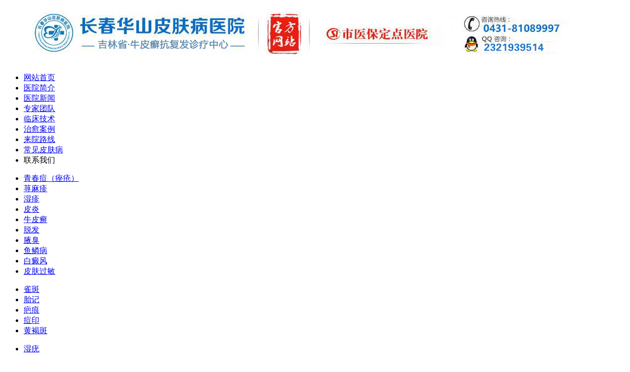

--- FILE ---
content_type: text/html
request_url: http://www.sjzhiheng.com/npx/891.html
body_size: 3782
content:
<!DOCTYPE html>
<html>
<head>
<meta charset="gb2312" />
<meta http-equiv="Cache-Control" content="no-transform" />
<meta http-equiv="Cache-Control" content="no-siteapp" />
<script src="/js/uaredirect.js" type="text/javascript"></script>
<script type="text/javascript">uaredirect("http://m.sjzhiheng.com/npx/891.html");</script>
<meta name="mobile-agent" content="format=html5;url=http://m.sjzhiheng.com/npx/891.html">
<link rel="alternate" media="only screen and (max-width: 640px)" href="http://m.sjzhiheng.com/npx/891.html" />
<title>中药银屑病经验-长春博润皮肤病医院</title>
<meta name="keywords"  content="中药银屑病经验"/>
<meta name="description" content="银屑病是一种慢性皮肤病，传统的中药治疗在缓解症状、延缓发病进程方面具有一定的优势。中药治疗依据中医学的辨证施治原则，根据患者身体情况、病情表现，调配出适合个体特征的中药配方，进行个体化治疗。中药治疗银屑病的经验主要包括" />
<script type="text/javascript" src="/js/public.js"></script>
<link rel="stylesheet" type="text/css" href="/css/index.css">
<link rel="stylesheet" type="text/css" href="/css/list.css">
</head>
<body>
<div class="header">
<div class="wrapper"> <img src="/images/logo1.jpg" width="1200" height="90" alt="长春博润皮肤医院" style="margin: 15px 0"> </div>
<div class="nav">
  <div class="wrapper nav_list">
    <ul>
      <li><a href="/">网站首页</a></li>
            <li><a href="/yyjj/" title="医院简介" target="_blank">医院简介</a></li>
            <li><a href="/yyxw/" title="医院新闻" target="_blank">医院新闻</a></li>
            <li><a href="/zjtd/" title="专家团队" target="_blank">专家团队</a></li>
            <li><a href="/lcjs/" title="临床技术" target="_blank">临床技术</a></li>
            <li><a href="/zyal/" title="治愈案例" target="_blank">治愈案例</a></li>
            <li><a href="/lylx/" title="来院路线" target="_blank">来院路线</a></li>
            <li><a href="/ccpfb/" title="常见皮肤病 " target="_blank">常见皮肤病 </a></li>
            <li class="school" style="width: 200px"> <a onclick="openZoosUrl('chatwin'); return false;" style="cursor: pointer;" rel="nofollow" title="在线咨询">联系我们</a> </li>
    </ul>
  </div>
</div>
<div class="banner"> <script src="/js/sban.js" type="text/javascript"></script> 
</div>
<div class="wrapper">
<div class="menu">
  <div class="menu1">
    <ul>
      <li><a href="/qcd/">青春痘（痤疮）</a></li>
      <li><a href="/xmz/">荨麻疹</a></li>
      <li><a href="/sz/">湿疹</a></li>
      <li><a href="/py/">皮炎</a></li>
      <li><a href="/npx/">牛皮癣</a></li>
      <li><a href="/tf/">脱发</a></li>
      <li><a href="/yc/">腋臭</a></li>
      <li><a href="/ylb/">鱼鳞病</a></li>
      <li><a href="/bdf/">白癜风</a></li>
      <li><a href="/pfgm/">皮肤过敏</a></li>
    </ul>
  </div>
  <div class="menu2">
    <ul>
      <li><a href="/qb/">雀斑</a></li>
      <li><a href="/tj/">胎记</a></li>
      <li><a href="/bh/">疤痕</a></li>
      <li><a href="/dy/">痘印</a></li>
      <li><a href="/hhb/">黄褐斑</a></li>
    </ul>
  </div>
  <div class="menu3">
    <ul>
      <li><a href="/sy/">湿疣</a></li>
      <li><a href="/bpy/">扁平疣</a></li>
      <li><a href="/xcy/">寻常疣</a></li>
      <li><a href="/jrsy/">尖锐湿疣</a></li>
    </ul>
  </div>
  <div class="menu4"><a href="/ccpfb/"><img src="/images/menu4.jpg" width="59" height="50" alt="长春博润皮肤医院" style="padding-left: 20px;"></a> </div>
</div>
<div class="list"> <div class="list_left">
  <div class="list_left1">
    <div class="index_content_head" style="border-bottom: 1px solid #cecece"> <a href="/yyxw/" class="head_title">医院新闻</a> <span><a href="/yyxw/">/News</a></span> </div>
    <div class="list_left1_m">
      <div class="list_left1_m_h">         <div class="news_img"><img src="/d/file/yyxw/2018-03-06/2387538c25f9013cc55bd1859418093a.jpg" width="118" height="105" alt="新闻"></div>
        <a href="/yyxw/299.html">十一皮肤大阅兵 健康献礼庆国</a>
        <p> “最近我身上起了一片片的红疙瘩，特别痒，去药店买了...</p>
         </div>
      <div class="list_left_m_m">
        <ul>
                    <li><a href="/yyxw/298.html">世界白癜风防治日，大爱博润</a> <span>2017-08-09</span> </li>
                    <li><a href="/yyxw/297.html">长春博润皮肤病医院东北首台</a> <span>2017-08-09</span> </li>
                    <li><a href="/yyxw/296.html">东北祛白独家！首台大面积白</a> <span>2017-08-09</span> </li>
                    <li><a href="/yyxw/291.html">“携手同行，共御白斑”吉·</a> <span>2017-07-03</span> </li>
                    <li><a href="/yyxw/284.html">我院“博润公益基金援诊”活</a> <span>2017-06-26</span> </li>
                  </ul>
      </div>
    </div>
  </div>
  <div class="clear"></div>
  <div class="list_left2">
    <div class="guide_h"><strong>就医指南</strong><span>Guide</span></div>
    <div class="guide_m">
      <ul>
        <li><a onclick="openZoosUrl('chatwin'); return false;" style="cursor: pointer;" rel="nofollow" title="在线咨询"> <img src="/images/daohang1.jpg" width="133" height="42" alt="预约挂号"></a></li>
        <li><a onclick="openZoosUrl('chatwin'); return false;" style="cursor: pointer;" rel="nofollow" title="在线咨询"> <img src="/images/daohang2.jpg" width="133" height="42" alt="病情咨询"></a></li>
        <li><a onclick="openZoosUrl('chatwin'); return false;" style="cursor: pointer;" rel="nofollow" title="在线咨询"> <img src="/images/daohang3.jpg" width="133" height="42" alt="QQ咨询"></a></li>
        <li><a onclick="openZoosUrl('chatwin'); return false;" style="cursor: pointer;" rel="nofollow" title="在线咨询"> <img src="/images/daohang4.jpg" width="133" height="42" alt="就诊流程"></a></li>
        <li><a onclick="openZoosUrl('chatwin'); return false;" style="cursor: pointer;" rel="nofollow" title="在线咨询"> <img src="/images/daohang5.jpg" width="133" height="42" alt="医保须知"></a></li>
        <li><a onclick="openZoosUrl('chatwin'); return false;" style="cursor: pointer;" rel="nofollow" title="在线咨询"> <img src="/images/daohang6.jpg" width="133" height="42" alt="来院路线"></a></li>
      </ul>
    </div>
  </div>
</div>
  <div class="list_right">
    <div class="index_content_head" style="float: left;border-bottom: 1px solid #cecece;width: 860px"> <a  class="head_title">牛皮癣</a>
      <div class="dangqian"> <a href="/">首页</a>&nbsp;>&nbsp;<a href="/ccpfb/">常见皮肤病 </a>&nbsp;>&nbsp;<a href="/npx/">牛皮癣</a> </div>
    </div>
    <div class="article_right_m">
      <h1>中药银屑病经验</h1>
      <p><p>银屑病是一种慢性皮肤病，传统的中药治疗在缓解症状、延缓发病进程方面具有一定的优势。中药治疗依据中医学的辨证施治原则，根据患者身体情况、病情表现，调配出适合个体特征的中药配方，进行个体化治疗。</p>
<p>中药治疗银屑病的经验主要包括两个方面：中药外用和中药内服。</p>
<p>中药外用治疗：</p>
<p>银屑病病变部位局部涂抹中药外用制剂，能减轻局部症状、促进局部皮肤恢复健康。常用的中药外用制剂包括：</p>
<p>1.黄柏醉鱼汤（千锤百炼膏）：由黄柏、地榆、金银花等中药材制成，具有清热解毒、润燥祛风的功效，适用于湿热郁结导致的银屑病。</p>
<p>2.金银花清洗剂：由<a href="http://www.sjzhiheng.com/" target="_blank"><strong>长春博润银屑病医院</strong></a>指出，金银花、薄荷、甘草、苦杏仁等中药材制成，具有清热解毒、凉血消肿、祛病搜毒的作用，能消除局部红肿瘙痒、减轻症状。</p>
<p>3.柴胡清凉膏：由柴胡、青黛、地榆、菊花、连翘等中药材制成，具有清热解毒、凉血化淤、抗过敏的作用，适用于急性发作期银屑病、局部瘙痒皮肤干燥脱屑者。</p>
<p>中药内服治疗：</p>
<p>中药内服治疗银屑病可以改善全身体质、促进病情控制。中药治疗依据患者体质分型，应用具有不同功能的中药材组成个体化的中药配方，从根本上解决“内病外治”的问题，常用的中药配方包括：</p>
<p>1.皈正真机颗粒：由蒲公英、马齿苋、桔梗、黄芩、金银花、柴胡等多种中药调剂而成，具有清热解毒、祛风除湿、补肝养肾的功效，适用于银屑病湿热症型、气血不足型患者。</p>
<p>2.木质枸杞饮：由枸杞子、板蓝根、黄芩、木质芥子、党参、熟地黄等多种中药调剂而成，具有养阴清热、抗氧化、减轻病情的作用，适用于银屑病虚损症型、病程较长的患者。</p>
<p>3.大青龙汤：由黄芩、连翘、知母、甘草、半夏、芍药等多种中药调剂而成，具有清热解毒、祛湿通淤、止痒的作用，适用于银屑病湿热淤滞形患者。</p>
<p>总的来说，中药治疗银屑病依据辨证论治原则，注重个体化治疗，能缓解症状、改善身体内环境，达到预防和治疗的目的。但是中药治疗尚未被医学界普遍认可，如果需要尝试中药治疗，应选择资质正规的医疗机构就诊，避免乱用中药造成伤害。</p></p>
      <p style="text-align: center"> 上一篇：<a href='/npx/890.html'>银屑病乌梅推荐</a>        下一篇：<a href='/npx/'>返回列表</a> </p>
    </div>
  </div>
</div>
<div class="clear"></div>
<div style="margin: 50px 0"> <img src="/images/ertongxinli.jpg" width="1200" height="102" alt="长春博润皮肤病医院"> </div>
</div>
<div class="clear"></div>
<div class="footer">
  <div class="fot">
    <div class="wrapper"> <img src="/images/footer_logo1.jpg" width="238" height="249" alt="长春博润皮肤病医院">
      <div class="footer1">
        <p>网站导航</p>
        <ul>
          <li><a href="/">网站首页</a></li>
                    <li><a href="/yyjj/" title="医院简介" target="_blank">医院简介</a></li>
                    <li><a href="/yyxw/" title="医院新闻" target="_blank">医院新闻</a></li>
                    <li><a href="/zjtd/" title="专家团队" target="_blank">专家团队</a></li>
                    <li><a href="/lcjs/" title="临床技术" target="_blank">临床技术</a></li>
                    <li><a href="/zyal/" title="治愈案例" target="_blank">治愈案例</a></li>
                    <li><a href="/zlsb/" title="治疗设备" target="_blank">治疗设备</a></li>
                    <li><a href="/lylx/" title="来院路线" target="_blank">来院路线</a></li>
                  </ul>
      </div>
      <div class="footer1">
        <p>常见皮肤病</p>
        <ul>
                    <li><a href="/qcd/" title="青春痘（痤疮）" target="_blank">青春痘（痤疮）</a></li>
                    <li><a href="/xmz/" title="荨麻疹" target="_blank">荨麻疹</a></li>
                    <li><a href="/sz/" title="湿疹" target="_blank">湿疹</a></li>
                    <li><a href="/py/" title="皮炎" target="_blank">皮炎</a></li>
                    <li><a href="/npx/" title="牛皮癣" target="_blank">牛皮癣</a></li>
                    <li><a href="/tf/" title="脱发" target="_blank">脱发</a></li>
                    <li><a href="/yc/" title="腋臭" target="_blank">腋臭</a></li>
                    <li><a href="/ylb/" title="鱼鳞病" target="_blank">鱼鳞病</a></li>
                    <li><a href="/bdf/" title="白癜风" target="_blank">白癜风</a></li>
                    <li><a href="/pfgm/" title="皮肤过敏" target="_blank">皮肤过敏</a></li>
                  </ul>
      </div>
      <div class="footer1">
        <p>联系我们</p>
        <span>地址：长春市南关区大经路356号1-7层（大经路与四马路交汇处）</span> <span>电话：0431-81089997</span> <span>医院网站：<a href="http://www.sjzhiheng.com/">www.sjzhiheng.com</a></span> </div>
    </div>
  </div>
</div>
<div class="copyright">Coyright &#169; 2015-2025 版权所有 建议使用IE6.0以上浏览器 1024*768及以上分辨率浏览<a href="/sitemap.xml">网站地图</a></div>
<script type="text/javascript" src="/js/jquery.js"></script>
<script type="text/javascript" src="/js/swt.js"></script>
</body>
</html>